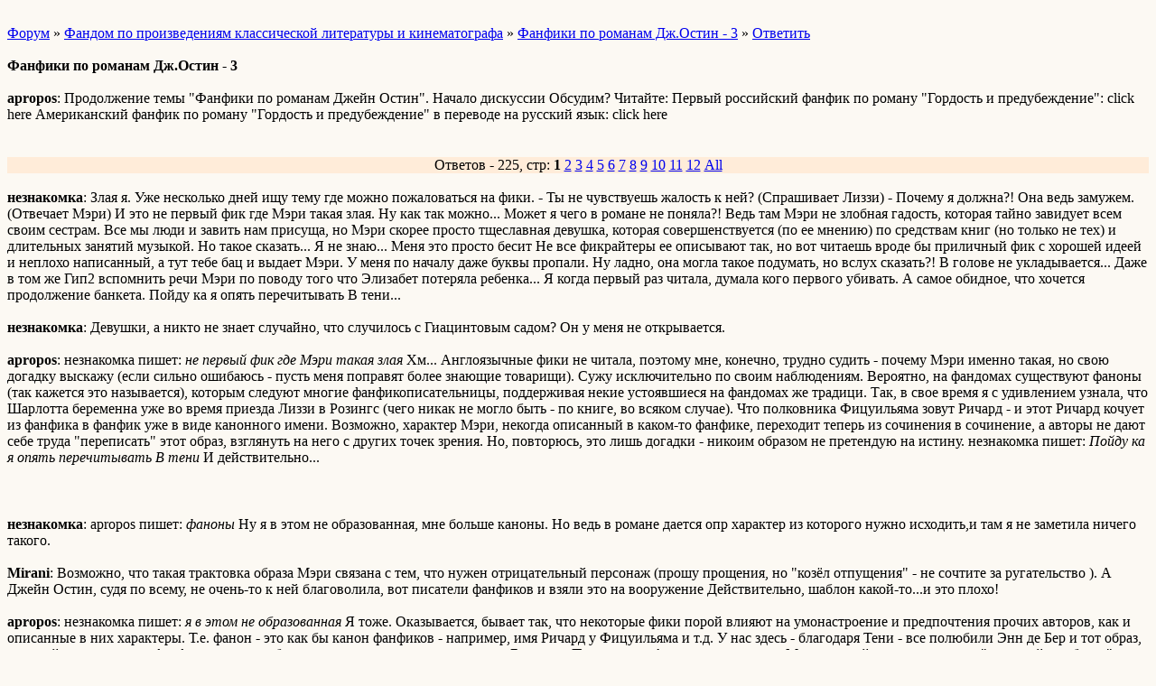

--- FILE ---
content_type: text/html; charset=windows-1251
request_url: http://wap.apropos.borda.ru/?1-10-0-00000030-000-0-0
body_size: 5974
content:
<html><head><title>Фанфики по романам Дж.Остин - 3</title><style>input,textarea{font-family:Verdana;border:1 outset rgb(236,183,104);}</style></head><body bgcolor=#FCF9F3><basefont size=2 face=verdana><div style='padding:10px 0;'></div><a href=/>Форум</a>  » <a href=/?0-10-0>Фандом по произведениям классической литературы и кинематографа</a> » <a href=/?1-10-0-00000030-000-0-0>Фанфики по романам Дж.Остин - 3</a>  » <a href=/?46-10-0-00000030-000-0-0>Ответить</a> <br><br><b>Фанфики по романам Дж.Остин - 3</b><br><br><b>apropos</b>: Продолжение темы &#34;Фанфики по романам Джейн Остин&#34;.   Начало дискуссии  Обсудим?           Читайте:     Первый российский фанфик по роману &#34;Гордость и предубеждение&#34;: click here    Американский фанфик по роману &#34;Гордость и предубеждение&#34; в переводе на русский язык: click here<br><div style='padding:10px 0;'></div><br><div align=center style='background-color:#FFECD9'>Ответов - 225, стр: <B>1</B> <A HREF=/?1-10-0-00000030-000-20-0>2</A> <A HREF=/?1-10-0-00000030-000-40-0>3</A> <A HREF=/?1-10-0-00000030-000-60-0>4</A> <A HREF=/?1-10-0-00000030-000-80-0>5</A> <A HREF=/?1-10-0-00000030-000-100-0>6</A> <A HREF=/?1-10-0-00000030-000-120-0>7</A> <A HREF=/?1-10-0-00000030-000-140-0>8</A> <A HREF=/?1-10-0-00000030-000-160-0>9</A> <A HREF=/?1-10-0-00000030-000-180-0>10</A> <A HREF=/?1-10-0-00000030-000-200-0>11</A> <A HREF=/?1-10-0-00000030-000-220-0>12</A>  <a href=/?1-10-0-00000030-000-10001-0>All</A> </div><br><b>незнакомка</b>: Злая я. Уже несколько дней ищу тему где можно пожаловаться на фики.       - Ты не чувствуешь жалость к ней?  (Спрашивает Лиззи)     - Почему я должна?! Она ведь замужем. (Отвечает Мэри)  И это не первый фик где Мэри такая злая. Ну как так можно...  Может я чего в романе не поняла?!  Ведь там Мэри не злобная гадость, которая тайно завидует всем своим сестрам.  Все мы люди и завить нам присуща, но Мэри скорее просто  тщеславная девушка, которая совершенствуется (по ее мнению) по средствам книг (но только не тех) и длительных занятий музыкой. Но такое сказать... Я не знаю... Меня это просто бесит    Не все фикрайтеры ее описывают так, но вот читаешь вроде бы приличный фик с хорошей идеей и неплохо написанный, а тут тебе бац и выдает Мэри. У меня по началу даже буквы пропали. Ну ладно, она могла такое подумать, но вслух сказать?! В голове не укладывается...  Даже в том же Гип2 вспомнить речи Мэри по поводу того что Элизабет потеряла ребенка... Я когда первый раз читала, думала кого первого убивать.    А самое обидное, что хочется продолжение банкета.       Пойду ка я опять перечитывать В тени...<br><br><b>незнакомка</b>: Девушки, а никто не знает случайно, что случилось с Гиацинтовым садом? Он у меня не открывается.<br><br><b>apropos</b>: незнакомка пишет:   <i>не первый фик где Мэри такая злая</i> Хм... Англоязычные фики не читала, поэтому мне, конечно, трудно судить - почему Мэри именно такая, но свою догадку выскажу (если сильно ошибаюсь - пусть меня поправят более знающие товарищи).  Сужу исключительно по своим наблюдениям.  Вероятно, на фандомах существуют фаноны (так кажется это называется), которым следуют многие фанфикописательницы, поддерживая некие устоявшиеся на фандомах же традици.  Так, в свое время я с удивлением узнала, что Шарлотта беременна уже во время приезда Лиззи в Розингс (чего  никак не могло быть - по книге, во всяком случае).  Что полковника Фицуильяма зовут Ричард - и этот Ричард кочует из фанфика в фанфик уже в виде канонного имени.   Возможно, характер Мэри, некогда описанный в каком-то фанфике, переходит теперь из сочинения в сочинение, а авторы не дают себе труда &#34;переписать&#34; этот образ, взглянуть на него с других точек зрения.    Но, повторюсь, это лишь догадки - никоим образом не претендую на истину.     незнакомка пишет:   <i>Пойду ка я опять перечитывать В тени</i> И действительно...    <br><br><div style='padding:10px 0;'></div><br><b>незнакомка</b>: apropos пишет:   <i>фаноны </i>   Ну я в этом не образованная, мне больше каноны.  Но ведь в романе дается опр характер из которого нужно исходить,и там я не заметила ничего такого.  <br><br><b>Mirani</b>: Возможно, что такая трактовка образа Мэри связана с тем, что нужен отрицательный персонаж (прошу прощения, но &#34;козёл отпущения&#34; - не сочтите за ругательство  ).  А Джейн Остин, судя по всему, не очень-то к ней благоволила, вот писатели фанфиков и взяли это на вооружение    Действительно, шаблон какой-то...и это плохо!<br><br><b>apropos</b>: незнакомка пишет:   <i>я в этом не образованная</i> Я тоже.     Оказывается, бывает так, что некоторые фики порой влияют на умонастроение и предпочтения прочих авторов, как и описанные в них характеры.  Т.е. фанон - это как бы канон фанфиков - например, имя Ричард у Фицуильяма и т.д.  У нас здесь - благодаря Тени - все полюбили Энн де Бер и тот образ, который описан в этом фанфике - стал как бы канонным - и появился теперь и у Бэлы, и в Переполохе.  А на англоязычных - Мэри в какой-то степени стала &#34;девочкой для битья&#34;, видимо.  Mirani пишет:   <i>нужен отрицательный персонаж</i> Возможно, хотя есть мисс Бингли, есть Лидия - вполне подходящие на роль отрицательных персонажей. но вот еще и Мэри попала.  А у нас - здесь - Мэри все любят - благодаря Пустоцвету и Переполоху, где она прелесть какая.  <br><br><b>незнакомка</b>: Mirani пишет:   <i>Действительно, шаблон какой-то...и это плохо!  </i>   Mirani понимаете, есть фики где характер Мэри раскрывают. Вот я и недоумеваю почему кто-то не поленился залезть в книгу и почитать, а комуто стало лень    Mirani пишет:   <i>Возможно, что такая трактовка образа Мэри связана с тем, что нужен отрицательный персонаж</i>   Я просто смысла в этом не вижу. Она и так выделяется на фоне сестер своими недостатками, зачем делать ее хуже?!  apropos пишет:   <i>Т.е. фанон - это как бы канон фанфиков - например, имя Ричард у Фицуильяма и т.д. </i>   Ну тогда я вообще в недоумении. По мне так канон создается из буквы произведения, т е как бы вытекает из произведения с примесью фантазии, а не просто  &#34;давайте сделаем ее злюкой, она ведь дурнушка, не жалко&#34;...<br><br><b>Mirani</b>: незнакомка пишет:   <i>Mirani понимаете, есть фики где характер Мэри раскрывают.</i>     Ну, я вообще-то не хотела все фанфики под одну гребёнку, так сказать    И, хоть я очень медленно читаю &#34;Переполох&#34; и &#34;Пустоцвет&#34; (в силу нехватки времени), но как раз образ Мэри в этих фанфиках мне больше импанирует!В их он более живой и не столь плоский, как если трактовать Мэри только как отрицательный персонаж.<br><br><b>незнакомка</b>: Mirani пишет:   <i>Ну, я вообще-то не хотела все фанфики под одну гребёнку, так сказать </i>   Я не в том плане имела ввиду. Я в том смысле что почему бы авторам не брать хорошие примеры, а не такие...<br><br><b>apropos</b>: незнакомка пишет:   <i>зачем делать ее хуже?!</i> Ну, это зависит от автора, его предпочтений, характера, желаний, мастерства и.. лени. Если удобнее сделать отрицательным - делают - это проще, нет? Тем более, если не нужно думать над образом - взять из предыдущего фанфика и перенести. Кто-то так воспринимает текст ГиП - если Мэри зануда и любит поумничать, то, значит, отрицательный персонаж. И все тут.     Остин оставила широкое поле, так сказать, для трактовки характеров своих героев - сама того не подозревая.  Ее герои - как и живые люди - имеют и достоинства и недостатки, которые можно по-всякому трактовать,и это не сильно разойдется с каноном.    А есть авторы, которых хлебом не корми - дай экспериментировать.    Вот у меня и Энн получилась другой, и Джорджи, и леди Кэтрин, и Джейн с Бингли. У Стаса - неожиданный взгляд на Коллинза, леди К. и Шарлотт. Теперь за Дарси взялся.     Кто-то другой идет по пути наименьшего сопротивления.   <br><br><b>Цапля</b>: apropos пишет:   <i>Ну, это зависит от автора, его предпочтений, характера, желаний, мастерства и.. лени.</i> И фантазии! Мне кажется, бедность фантазии заставляет англоязычных авторов трактовать Мэри &#34;дурнушкой, злюкой и ханжой&#34; .   apropos пишет:   <i>А есть авторы, которых хлебом не корми - дай экспериментировать</i> И считаю, что именно тогда и получаются самые интересные и неожиданные фики. &#34;Переполох&#34; - тот, где нераскрытая скромница Джорджи стала живой, веселой, романтичной девчонкой, леди К. - волевой мадам с романтичной и трепетной душой  - потому так и занимателен, что не банален и пусть - не побоюсь этого слова - не строго каноничен.     А Буффонада Стаса и Хелги - честно признаюсь, из-за ее яркости и оригинальности, абсолютной ( но элегантной   )  раскрепощенности творцов, не удерживающих свою фантазию в рамках, очерченных фандомом - теперь у меня в особых, наилюбимейших вещах.     <br><br><b>apropos</b>: Цапля пишет:   <i>И фантазии</i> Само собой. Просто я вообще не представляю, как можно что-то сочинять - без фантазии. Это все равно, что пытаться писать, не зная букв.     Цапля пишет:   <i>в особых, наилюбимейших вещах</i>   <br><br><b>Цапля</b>: apropos пишет:   <i>Просто я вообще не представляю, как можно что-то сочинять - без фантазии</i> Но случается, веришь?   <br><br><b>незнакомка</b>: apropos пишет:   <i>Остин оставила широкое поле, так сказать, для трактовки характеров своих героев - сама того не подозревая. </i>   Но есть же определенные рамки, за которые не желательно выходить    Цапля пишет:   <i>Но случается, веришь? </i>   Да?  <br><br><b>Цапля</b>: незнакомка пишет:   <i>Да? </i>     - Искусство не горит.   - ДА?   - ДА! (С)         незнакомка пишет:   <i>Но есть же определенные рамки, за которые не желательно выходить </i> Что вы имеете в виду, дитя мое?   Вопрос без подковырки, правда , хочется развернутого ответа. <br><br><b>apropos</b>: незнакомка пишет:   <i> есть же определенные рамки, за которые не желательно выходить</i> Но и они могут стать довольно условными, нет?  Например, можно полностью реабилитировать Уикхема (давно хочу, кстати   ), оправдать все его поступки и сделать так, что он станет любимцем читателей.     И прочих персонажей - не положительных. А у положительных - можно немножко посбивать нимб, нет? Как это, например, было сделано в Переполохе с Джейн и Бингли - и все по каному, тем не менее.  Ну и посмотреть по-другому на Лиззи с Дарси - что хочет сделать Стас.  И это гораздо интересней, на мой взгляд, вот так &#34;поиграться&#34; с любимыми героями, посмотреть на них под другим углом, поставить в другие ситуации, представить, что было бы, если бы...   <br><br><b>незнакомка</b>: Цапля пишет:   <i>Что вы имеете в виду, дитя мое? </i>   Текст книги, что ж еще. Взглянуть под другим углом - это одно, а переделать персонажа - это другое.   Ну в моем понимании.  apropos пишет:   <i>Например, можно полностью реабилитировать Уикхема (давно хочу, кстати )</i>   А еще Жемчужину написать. Я все помню    <br><br><b>apropos</b>: незнакомка пишет:   <i>переделать персонажа </i> Смотря на чем строить эту переделку. Если есть зацепки в книге - почему нет. Но все должно быть мотивировано и логично. А это самая большая трудность - быть убедительным.  <br><br><b>Цапля</b>: Хотя вопрос интересный поднят - автору с фантазией тесны рамки канона, это факт. Сколь допустимо отойти от канона, если то, что получается на выходе - не банальная и пошлая поделка, а интересная, талантливая,  искрящаяся вещь - та же Буффонада, к примеру. Размышления на эту тему  (не одноразовые   ) привели меня к тому, что - нет правил без исключений. Исключение должно быть всего-то !!!   талантливым и  - достойным  - стать исключением. А это под силу немногим.  <br><br><b>apropos</b>: Цапля пишет:   <i>Сколь допустимо отойти от канона</i> Смотря как отойти, думаю. Если в фанфике остаются гордость и предубеждение, через которые пробирается, распознается и растет любовь Дарси и Лиззи - т.е. основополагающая идея произведения - почему нет?  Цапля пишет:   <i>автору с фантазией тесны рамки канона</i> Это точно - на себе испытала.   <br><br><div style='padding:10px 0;'><!--<noindex>--><div class='stargate' style='max-height:300px; overflow:hidden;'><!-- Yandex.RTB R-A-515015-5 -->
<div id="yandex_rtb_R-A-515015-5"></div>
<script type="text/javascript">
    (function(w, d, n, s, t) {
        w[n] = w[n] || [];
        w[n].push(function() {
            Ya.Context.AdvManager.render({
                blockId: "R-A-515015-5",
                renderTo: "yandex_rtb_R-A-515015-5",
                async: true
            });
        });
        t = d.getElementsByTagName("script")[0];
        s = d.createElement("script");
        s.type = "text/javascript";
        s.src = "//an.yandex.ru/system/context.js";
        s.async = true;
        t.parentNode.insertBefore(s, t);
    })(this, this.document, "yandexContextAsyncCallbacks");
</script></div><!--</noindex>--></div><br><br><a href=https://apropos.borda.ru/?1-10-0-00000030-000-0-0 rel='nofollow'>полная версия страницы</a><br><br></body></html>